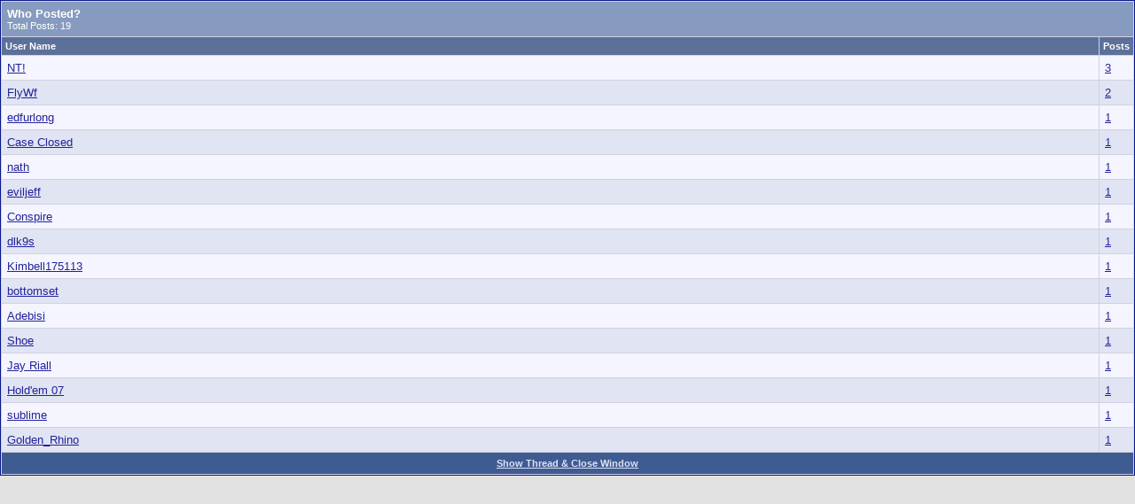

--- FILE ---
content_type: text/html; charset=ISO-8859-1
request_url: https://archives1.twoplustwo.com/misc.php?do=whoposted&t=558965
body_size: 2747
content:
<!DOCTYPE html PUBLIC "-//W3C//DTD XHTML 1.0 Transitional//EN" "http://www.w3.org/TR/xhtml1/DTD/xhtml1-transitional.dtd">
<html xmlns="http://www.w3.org/1999/xhtml" dir="ltr" lang="en">
<head>
	<meta http-equiv="Content-Type" content="text/html; charset=ISO-8859-1" />
<meta name="generator" content="vBulletin 3.8.11" />

<meta name="keywords" content="vbulletin,vBulletin Solutions,forum,bbs,discussion,bulletin board" />
<meta name="description" content="This is a discussion forum powered by vBulletin. To find out about vBulletin, go to https://www.vbulletin.com/ ." />


<!-- CSS Stylesheet -->
<style type="text/css" id="vbulletin_css">
/**
* vBulletin 3.8.11 CSS
* Style: 'Default Style'; Style ID: 1
*/
body
{
	background: #E1E1E2;
	color: #000000;
	font: 10pt verdana, geneva, lucida, 'lucida grande', arial, helvetica, sans-serif;
	margin: 5px 10px 10px 10px;
	padding: 0px;
}
a:link, body_alink
{
	color: #22229C;
}
a:visited, body_avisited
{
	color: #22229C;
}
a:hover, a:active, body_ahover
{
	color: #FF4400;
}
.page
{
	background: #FFFFFF;
	color: #000000;
}
td, th, p, li
{
	font: 10pt verdana, geneva, lucida, 'lucida grande', arial, helvetica, sans-serif;
}
.tborder
{
	background: #D1D1E1;
	color: #000000;
	border: 1px solid #0B198C;
}
.tcat
{
	background: #869BBF url(images/gradients/gradient_tcat.gif) repeat-x top left;
	color: #FFFFFF;
	font: bold 10pt verdana, geneva, lucida, 'lucida grande', arial, helvetica, sans-serif;
}
.tcat a:link, .tcat_alink
{
	color: #ffffff;
	text-decoration: none;
}
.tcat a:visited, .tcat_avisited
{
	color: #ffffff;
	text-decoration: none;
}
.tcat a:hover, .tcat a:active, .tcat_ahover
{
	color: #FFFF66;
	text-decoration: underline;
}
.thead
{
	background: #5C7099 url(images/gradients/gradient_thead.gif) repeat-x top left;
	color: #FFFFFF;
	font: bold 11px tahoma, verdana, geneva, lucida, 'lucida grande', arial, helvetica, sans-serif;
}
.thead a:link, .thead_alink
{
	color: #FFFFFF;
}
.thead a:visited, .thead_avisited
{
	color: #FFFFFF;
}
.thead a:hover, .thead a:active, .thead_ahover
{
	color: #FFFF00;
}
.tfoot
{
	background: #3E5C92;
	color: #E0E0F6;
}
.tfoot a:link, .tfoot_alink
{
	color: #E0E0F6;
}
.tfoot a:visited, .tfoot_avisited
{
	color: #E0E0F6;
}
.tfoot a:hover, .tfoot a:active, .tfoot_ahover
{
	color: #FFFF66;
}
.alt1, .alt1Active
{
	background: #F5F5FF;
	color: #000000;
}
.alt2, .alt2Active
{
	background: #E1E4F2;
	color: #000000;
}
.inlinemod
{
	background: #FFFFCC;
	color: #000000;
}
.wysiwyg
{
	background: #F5F5FF;
	color: #000000;
	font: 10pt verdana, geneva, lucida, 'lucida grande', arial, helvetica, sans-serif;
	margin: 5px 10px 10px 10px;
	padding: 0px;
}
.wysiwyg a:link, .wysiwyg_alink
{
	color: #22229C;
}
.wysiwyg a:visited, .wysiwyg_avisited
{
	color: #22229C;
}
.wysiwyg a:hover, .wysiwyg a:active, .wysiwyg_ahover
{
	color: #FF4400;
}
textarea, .bginput
{
	font: 10pt verdana, geneva, lucida, 'lucida grande', arial, helvetica, sans-serif;
}
.bginput option, .bginput optgroup
{
	font-size: 10pt;
	font-family: verdana, geneva, lucida, 'lucida grande', arial, helvetica, sans-serif;
}
.button
{
	font: 11px verdana, geneva, lucida, 'lucida grande', arial, helvetica, sans-serif;
}
select
{
	font: 11px verdana, geneva, lucida, 'lucida grande', arial, helvetica, sans-serif;
}
option, optgroup
{
	font-size: 11px;
	font-family: verdana, geneva, lucida, 'lucida grande', arial, helvetica, sans-serif;
}
.smallfont
{
	font: 11px verdana, geneva, lucida, 'lucida grande', arial, helvetica, sans-serif;
}
.time
{
	color: #666686;
}
.navbar
{
	font: 11px verdana, geneva, lucida, 'lucida grande', arial, helvetica, sans-serif;
}
.highlight
{
	color: #FF0000;
	font-weight: bold;
}
.fjsel
{
	background: #3E5C92;
	color: #E0E0F6;
}
.fjdpth0
{
	background: #F7F7F7;
	color: #000000;
}
.panel
{
	background: #E4E7F5 url(images/gradients/gradient_panel.gif) repeat-x top left;
	color: #000000;
	padding: 10px;
	border: 2px outset;
}
.panelsurround
{
	background: #D1D4E0 url(images/gradients/gradient_panelsurround.gif) repeat-x top left;
	color: #000000;
}
legend
{
	color: #22229C;
	font: 11px tahoma, verdana, geneva, lucida, 'lucida grande', arial, helvetica, sans-serif;
}
.vbmenu_control
{
	background: #738FBF;
	color: #FFFFFF;
	font: bold 11px tahoma, verdana, geneva, lucida, 'lucida grande', arial, helvetica, sans-serif;
	padding: 3px 6px 3px 6px;
	white-space: nowrap;
}
.vbmenu_control a:link, .vbmenu_control_alink
{
	color: #FFFFFF;
	text-decoration: none;
}
.vbmenu_control a:visited, .vbmenu_control_avisited
{
	color: #FFFFFF;
	text-decoration: none;
}
.vbmenu_control a:hover, .vbmenu_control a:active, .vbmenu_control_ahover
{
	color: #FFFFFF;
	text-decoration: underline;
}
.vbmenu_popup
{
	background: #FFFFFF;
	color: #000000;
	border: 1px solid #0B198C;
}
.vbmenu_option
{
	background: #BBC7CE;
	color: #000000;
	font: 11px verdana, geneva, lucida, 'lucida grande', arial, helvetica, sans-serif;
	white-space: nowrap;
	cursor: pointer;
}
.vbmenu_option a:link, .vbmenu_option_alink
{
	color: #22229C;
	text-decoration: none;
}
.vbmenu_option a:visited, .vbmenu_option_avisited
{
	color: #22229C;
	text-decoration: none;
}
.vbmenu_option a:hover, .vbmenu_option a:active, .vbmenu_option_ahover
{
	color: #FFFFFF;
	text-decoration: none;
}
.vbmenu_hilite
{
	background: #8A949E;
	color: #FFFFFF;
	font: 11px verdana, geneva, lucida, 'lucida grande', arial, helvetica, sans-serif;
	white-space: nowrap;
	cursor: pointer;
}
.vbmenu_hilite a:link, .vbmenu_hilite_alink
{
	color: #FFFFFF;
	text-decoration: none;
}
.vbmenu_hilite a:visited, .vbmenu_hilite_avisited
{
	color: #FFFFFF;
	text-decoration: none;
}
.vbmenu_hilite a:hover, .vbmenu_hilite a:active, .vbmenu_hilite_ahover
{
	color: #FFFFFF;
	text-decoration: none;
}
/* ***** styling for 'big' usernames on postbit etc. ***** */
.bigusername { font-size: 14pt; }

/* ***** small padding on 'thead' elements ***** */
td.thead, th.thead, div.thead { padding: 4px; }

/* ***** basic styles for multi-page nav elements */
.pagenav a { text-decoration: none; }
.pagenav td { padding: 2px 4px 2px 4px; }

/* ***** de-emphasized text */
.shade, a.shade:link, a.shade:visited { color: #777777; text-decoration: none; }
a.shade:active, a.shade:hover { color: #FF4400; text-decoration: underline; }
.tcat .shade, .thead .shade, .tfoot .shade { color: #DDDDDD; }

/* ***** define margin and font-size for elements inside panels ***** */
.fieldset { margin-bottom: 6px; }
.fieldset, .fieldset td, .fieldset p, .fieldset li { font-size: 11px; }
</style>
<link rel="stylesheet" type="text/css" href="clientscript/vbulletin_important.css?v=3811" />


<!-- / CSS Stylesheet -->

<script type="text/javascript" src="clientscript/yui/yahoo-dom-event/yahoo-dom-event.js?v=3811"></script>
<script type="text/javascript" src="clientscript/yui/connection/connection-min.js?v=3811"></script>
<script type="text/javascript">
<!--
var SESSIONURL = "s=b412be12422b5494224580a90c15b350&";
var SECURITYTOKEN = "guest";
var IMGDIR_MISC = "images/misc";
var vb_disable_ajax = parseInt("0", 10);
// -->
</script>
<script type="text/javascript" src="clientscript/vbulletin_global.js?v=3811"></script>
<script type="text/javascript" src="clientscript/vbulletin_menu.js?v=3811"></script>


	<title>Who Posted? - Two Plus Two Newer Archives</title>
</head>
<body onload="self.focus()" style="margin:0px">

<table class="tborder" cellpadding="6" cellspacing="1" border="0" width="100%">
<tr>
	<td class="tcat" colspan="2">
		Who Posted?
		<div class="smallfont">Total Posts: 19</div>
	</td>
</tr>
<tr>
	<td class="thead" width="100%">User Name</td>
	<td class="thead">Posts</td>
</tr>
<tr>
	<td class="alt1">
		
			<a href="member.php?s=b412be12422b5494224580a90c15b350&amp;u=7667" target="_blank">NT!</a>
		
	</td>
	<td class="alt1"><a href="search.php?s=b412be12422b5494224580a90c15b350&amp;do=finduser&amp;userid=7667&amp;searchthreadid=558965" onclick="opener.location=('search.php?s=b412be12422b5494224580a90c15b350&amp;do=finduser&amp;userid=7667&amp;searchthreadid=558965'); self.close();">3</a></td>
</tr><tr>
	<td class="alt2">
		
			<a href="member.php?s=b412be12422b5494224580a90c15b350&amp;u=8913" target="_blank">FlyWf</a>
		
	</td>
	<td class="alt2"><a href="search.php?s=b412be12422b5494224580a90c15b350&amp;do=finduser&amp;userid=8913&amp;searchthreadid=558965" onclick="opener.location=('search.php?s=b412be12422b5494224580a90c15b350&amp;do=finduser&amp;userid=8913&amp;searchthreadid=558965'); self.close();">2</a></td>
</tr><tr>
	<td class="alt1">
		
			<a href="member.php?s=b412be12422b5494224580a90c15b350&amp;u=7781" target="_blank">edfurlong</a>
		
	</td>
	<td class="alt1"><a href="search.php?s=b412be12422b5494224580a90c15b350&amp;do=finduser&amp;userid=7781&amp;searchthreadid=558965" onclick="opener.location=('search.php?s=b412be12422b5494224580a90c15b350&amp;do=finduser&amp;userid=7781&amp;searchthreadid=558965'); self.close();">1</a></td>
</tr><tr>
	<td class="alt2">
		
			<a href="member.php?s=b412be12422b5494224580a90c15b350&amp;u=23620" target="_blank">Case Closed</a>
		
	</td>
	<td class="alt2"><a href="search.php?s=b412be12422b5494224580a90c15b350&amp;do=finduser&amp;userid=23620&amp;searchthreadid=558965" onclick="opener.location=('search.php?s=b412be12422b5494224580a90c15b350&amp;do=finduser&amp;userid=23620&amp;searchthreadid=558965'); self.close();">1</a></td>
</tr><tr>
	<td class="alt1">
		
			<a href="member.php?s=b412be12422b5494224580a90c15b350&amp;u=22382" target="_blank">nath</a>
		
	</td>
	<td class="alt1"><a href="search.php?s=b412be12422b5494224580a90c15b350&amp;do=finduser&amp;userid=22382&amp;searchthreadid=558965" onclick="opener.location=('search.php?s=b412be12422b5494224580a90c15b350&amp;do=finduser&amp;userid=22382&amp;searchthreadid=558965'); self.close();">1</a></td>
</tr><tr>
	<td class="alt2">
		
			<a href="member.php?s=b412be12422b5494224580a90c15b350&amp;u=22349" target="_blank">eviljeff</a>
		
	</td>
	<td class="alt2"><a href="search.php?s=b412be12422b5494224580a90c15b350&amp;do=finduser&amp;userid=22349&amp;searchthreadid=558965" onclick="opener.location=('search.php?s=b412be12422b5494224580a90c15b350&amp;do=finduser&amp;userid=22349&amp;searchthreadid=558965'); self.close();">1</a></td>
</tr><tr>
	<td class="alt1">
		
			<a href="member.php?s=b412be12422b5494224580a90c15b350&amp;u=81574" target="_blank">Conspire</a>
		
	</td>
	<td class="alt1"><a href="search.php?s=b412be12422b5494224580a90c15b350&amp;do=finduser&amp;userid=81574&amp;searchthreadid=558965" onclick="opener.location=('search.php?s=b412be12422b5494224580a90c15b350&amp;do=finduser&amp;userid=81574&amp;searchthreadid=558965'); self.close();">1</a></td>
</tr><tr>
	<td class="alt2">
		
			<a href="member.php?s=b412be12422b5494224580a90c15b350&amp;u=19035" target="_blank">dlk9s</a>
		
	</td>
	<td class="alt2"><a href="search.php?s=b412be12422b5494224580a90c15b350&amp;do=finduser&amp;userid=19035&amp;searchthreadid=558965" onclick="opener.location=('search.php?s=b412be12422b5494224580a90c15b350&amp;do=finduser&amp;userid=19035&amp;searchthreadid=558965'); self.close();">1</a></td>
</tr><tr>
	<td class="alt1">
		
			<a href="member.php?s=b412be12422b5494224580a90c15b350&amp;u=67045" target="_blank">Kimbell175113</a>
		
	</td>
	<td class="alt1"><a href="search.php?s=b412be12422b5494224580a90c15b350&amp;do=finduser&amp;userid=67045&amp;searchthreadid=558965" onclick="opener.location=('search.php?s=b412be12422b5494224580a90c15b350&amp;do=finduser&amp;userid=67045&amp;searchthreadid=558965'); self.close();">1</a></td>
</tr><tr>
	<td class="alt2">
		
			<a href="member.php?s=b412be12422b5494224580a90c15b350&amp;u=17232" target="_blank">bottomset</a>
		
	</td>
	<td class="alt2"><a href="search.php?s=b412be12422b5494224580a90c15b350&amp;do=finduser&amp;userid=17232&amp;searchthreadid=558965" onclick="opener.location=('search.php?s=b412be12422b5494224580a90c15b350&amp;do=finduser&amp;userid=17232&amp;searchthreadid=558965'); self.close();">1</a></td>
</tr><tr>
	<td class="alt1">
		
			<a href="member.php?s=b412be12422b5494224580a90c15b350&amp;u=53546" target="_blank">Adebisi</a>
		
	</td>
	<td class="alt1"><a href="search.php?s=b412be12422b5494224580a90c15b350&amp;do=finduser&amp;userid=53546&amp;searchthreadid=558965" onclick="opener.location=('search.php?s=b412be12422b5494224580a90c15b350&amp;do=finduser&amp;userid=53546&amp;searchthreadid=558965'); self.close();">1</a></td>
</tr><tr>
	<td class="alt2">
		
			<a href="member.php?s=b412be12422b5494224580a90c15b350&amp;u=12504" target="_blank">Shoe</a>
		
	</td>
	<td class="alt2"><a href="search.php?s=b412be12422b5494224580a90c15b350&amp;do=finduser&amp;userid=12504&amp;searchthreadid=558965" onclick="opener.location=('search.php?s=b412be12422b5494224580a90c15b350&amp;do=finduser&amp;userid=12504&amp;searchthreadid=558965'); self.close();">1</a></td>
</tr><tr>
	<td class="alt1">
		
			<a href="member.php?s=b412be12422b5494224580a90c15b350&amp;u=48225" target="_blank">Jay Riall</a>
		
	</td>
	<td class="alt1"><a href="search.php?s=b412be12422b5494224580a90c15b350&amp;do=finduser&amp;userid=48225&amp;searchthreadid=558965" onclick="opener.location=('search.php?s=b412be12422b5494224580a90c15b350&amp;do=finduser&amp;userid=48225&amp;searchthreadid=558965'); self.close();">1</a></td>
</tr><tr>
	<td class="alt2">
		
			<a href="member.php?s=b412be12422b5494224580a90c15b350&amp;u=37445" target="_blank">Hold'em 07</a>
		
	</td>
	<td class="alt2"><a href="search.php?s=b412be12422b5494224580a90c15b350&amp;do=finduser&amp;userid=37445&amp;searchthreadid=558965" onclick="opener.location=('search.php?s=b412be12422b5494224580a90c15b350&amp;do=finduser&amp;userid=37445&amp;searchthreadid=558965'); self.close();">1</a></td>
</tr><tr>
	<td class="alt1">
		
			<a href="member.php?s=b412be12422b5494224580a90c15b350&amp;u=8099" target="_blank">sublime</a>
		
	</td>
	<td class="alt1"><a href="search.php?s=b412be12422b5494224580a90c15b350&amp;do=finduser&amp;userid=8099&amp;searchthreadid=558965" onclick="opener.location=('search.php?s=b412be12422b5494224580a90c15b350&amp;do=finduser&amp;userid=8099&amp;searchthreadid=558965'); self.close();">1</a></td>
</tr><tr>
	<td class="alt2">
		
			<a href="member.php?s=b412be12422b5494224580a90c15b350&amp;u=27299" target="_blank">Golden_Rhino</a>
		
	</td>
	<td class="alt2"><a href="search.php?s=b412be12422b5494224580a90c15b350&amp;do=finduser&amp;userid=27299&amp;searchthreadid=558965" onclick="opener.location=('search.php?s=b412be12422b5494224580a90c15b350&amp;do=finduser&amp;userid=27299&amp;searchthreadid=558965'); self.close();">1</a></td>
</tr>
<tr>
	<td class="tfoot" colspan="2" align="center"><div class="smallfont">
		<a href="showthread.php?s=b412be12422b5494224580a90c15b350&amp;t=558965" onclick="opener.location=('showthread.php?s=b412be12422b5494224580a90c15b350&amp;t=558965'); self.close();"><strong>Show Thread &amp; Close Window</strong></a>
	</div></td>
</tr>
</table>

<script>(function(){function c(){var b=a.contentDocument||a.contentWindow.document;if(b){var d=b.createElement('script');d.innerHTML="window.__CF$cv$params={r:'9c143f721dcccf70',t:'MTc2ODk3MTYyNQ=='};var a=document.createElement('script');a.src='/cdn-cgi/challenge-platform/scripts/jsd/main.js';document.getElementsByTagName('head')[0].appendChild(a);";b.getElementsByTagName('head')[0].appendChild(d)}}if(document.body){var a=document.createElement('iframe');a.height=1;a.width=1;a.style.position='absolute';a.style.top=0;a.style.left=0;a.style.border='none';a.style.visibility='hidden';document.body.appendChild(a);if('loading'!==document.readyState)c();else if(window.addEventListener)document.addEventListener('DOMContentLoaded',c);else{var e=document.onreadystatechange||function(){};document.onreadystatechange=function(b){e(b);'loading'!==document.readyState&&(document.onreadystatechange=e,c())}}}})();</script></body>
</html>